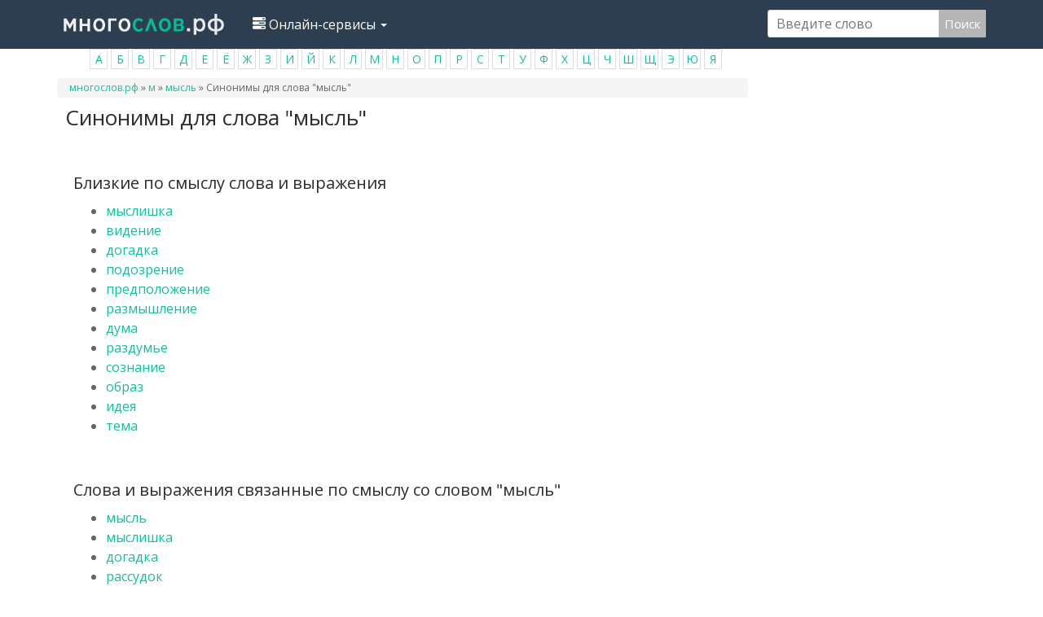

--- FILE ---
content_type: text/html; charset=utf-8
request_url: https://mnogoslovs.ru/%D1%81%D0%B8%D0%BD%D0%BE%D0%BD%D0%B8%D0%BC%D1%8B/%D0%BC%D1%8B%D1%81%D0%BB%D1%8C
body_size: 35788
content:
<!DOCTYPE html>
<html lang="ru" dir="ltr" prefix="content: http://purl.org/rss/1.0/modules/content/ dc: http://purl.org/dc/terms/ foaf: http://xmlns.com/foaf/0.1/ og: http://ogp.me/ns# rdfs: http://www.w3.org/2000/01/rdf-schema# sioc: http://rdfs.org/sioc/ns# sioct: http://rdfs.org/sioc/types# skos: http://www.w3.org/2004/02/skos/core# xsd: http://www.w3.org/2001/XMLSchema#">
<head>

  <link rel="profile" href="http://www.w3.org/1999/xhtml/vocab" />
  <meta name="viewport" content="width=device-width, initial-scale=1.0">
  <meta http-equiv="Content-Type" content="text/html; charset=utf-8" />
<link rel="shortcut icon" href="https://mnogoslovs.ru/sites/all/themes/mnogo/favicon.ico" type="image/vnd.microsoft.icon" />
<meta name="description" content="Список синонимов к слову мысль. мыслишка видение догадка подозрение предположение размышление дума раздумье сознание образ" />
<meta name="keywords" content="синоним мысль мыслишка видение догадка подозрение предположение размышление дума раздумье сознание образ" />
<meta name="generator" content="Drupal 7 (https://www.drupal.org)" />
<link rel="canonical" href="https://mnogoslovs.ru/%D1%81%D0%B8%D0%BD%D0%BE%D0%BD%D0%B8%D0%BC%D1%8B/%D0%BC%D1%8B%D1%81%D0%BB%D1%8C" />
  <title>Синонимы для слова мысль</title>
  <style>
@import url("https://mnogoslovs.ru/modules/system/system.base.css?qyazcr");
</style>
<style>
@import url("https://mnogoslovs.ru/modules/field/theme/field.css?qyazcr");
@import url("https://mnogoslovs.ru/modules/node/node.css?qyazcr");
@import url("https://mnogoslovs.ru/sites/all/modules/views/css/views.css?qyazcr");
@import url("https://mnogoslovs.ru/sites/all/modules/ckeditor/css/ckeditor.css?qyazcr");
</style>
<style>
@import url("https://mnogoslovs.ru/sites/all/modules/ctools/css/ctools.css?qyazcr");
</style>
<link type="text/css" rel="stylesheet" href="https://cdn.jsdelivr.net/npm/bootswatch@3.3.7/flatly/bootstrap.css" media="all" />
<link type="text/css" rel="stylesheet" href="https://cdn.jsdelivr.net/npm/@unicorn-fail/drupal-bootstrap-styles@0.0.2/dist/3.1.1/7.x-3.x/drupal-bootstrap-flatly.css" media="all" />
<style>
@import url("https://mnogoslovs.ru/sites/all/themes/mnogo/css/style.css?qyazcr");
</style>
  <!-- HTML5 element support for IE6-8 -->
  <!--[if lt IE 9]>
    <script src="https://cdn.jsdelivr.net/html5shiv/3.7.3/html5shiv-printshiv.min.js"></script>
  <![endif]-->
    <!-- Put this script tag to the <head> of your page -->
  <script src="https://mnogoslovs.ru/sites/all/modules/jquery_update/replace/jquery/1.10/jquery.min.js?v=1.10.2"></script>
<script src="https://mnogoslovs.ru/misc/jquery-extend-3.4.0.js?v=1.10.2"></script>
<script src="https://mnogoslovs.ru/misc/jquery.once.js?v=1.2"></script>
<script src="https://mnogoslovs.ru/misc/drupal.js?qyazcr"></script>
<script src="https://cdn.jsdelivr.net/npm/bootstrap@3.3.7/dist/js/bootstrap.js"></script>
<script src="https://mnogoslovs.ru/sites/default/files/languages/ru_i-MXiQfkD_r0gF8KPREIgCbPEJRl7Qp0EzaibH0_6F8.js?qyazcr"></script>
<script src="https://mnogoslovs.ru/misc/autocomplete.js?v=7.69"></script>
<script src="https://mnogoslovs.ru/sites/all/modules/search_api_live_results/js/search_api_live_results.js?qyazcr"></script>
<script src="https://mnogoslovs.ru/sites/all/themes/bootstrap/js/misc/autocomplete.js?qyazcr"></script>
<script>jQuery.extend(Drupal.settings, {"basePath":"\/","pathPrefix":"","ajaxPageState":{"theme":"slovo_drupal","theme_token":"KVkdXHSjiHdjRO28oqk77VBJPxSSO_EwnuKGRicSVIk","js":{"sites\/all\/themes\/bootstrap\/js\/bootstrap.js":1,"sites\/all\/modules\/jquery_update\/replace\/jquery\/1.10\/jquery.min.js":1,"misc\/jquery-extend-3.4.0.js":1,"misc\/jquery.once.js":1,"misc\/drupal.js":1,"https:\/\/cdn.jsdelivr.net\/npm\/bootstrap@3.3.7\/dist\/js\/bootstrap.js":1,"public:\/\/languages\/ru_i-MXiQfkD_r0gF8KPREIgCbPEJRl7Qp0EzaibH0_6F8.js":1,"misc\/autocomplete.js":1,"sites\/all\/modules\/search_api_live_results\/js\/search_api_live_results.js":1,"sites\/all\/themes\/bootstrap\/js\/misc\/autocomplete.js":1},"css":{"modules\/system\/system.base.css":1,"modules\/field\/theme\/field.css":1,"modules\/node\/node.css":1,"sites\/all\/modules\/views\/css\/views.css":1,"sites\/all\/modules\/ckeditor\/css\/ckeditor.css":1,"sites\/all\/modules\/ctools\/css\/ctools.css":1,"https:\/\/cdn.jsdelivr.net\/npm\/bootswatch@3.3.7\/flatly\/bootstrap.css":1,"https:\/\/cdn.jsdelivr.net\/npm\/@unicorn-fail\/drupal-bootstrap-styles@0.0.2\/dist\/3.1.1\/7.x-3.x\/drupal-bootstrap-flatly.css":1,"sites\/all\/themes\/mnogo\/css\/style.css":1,"sites\/all\/themes\/mnogo\/fonts\/style2.css":1}},"urlIsAjaxTrusted":{"\/%D1%81%D0%B8%D0%BD%D0%BE%D0%BD%D0%B8%D0%BC%D1%8B\/%D0%BC%D1%8B%D1%81%D0%BB%D1%8C":true},"bootstrap":{"anchorsFix":"0","anchorsSmoothScrolling":"0","formHasError":1,"popoverEnabled":1,"popoverOptions":{"animation":1,"html":0,"placement":"right","selector":"","trigger":"click","triggerAutoclose":1,"title":"","content":"","delay":0,"container":"body"},"tooltipEnabled":1,"tooltipOptions":{"animation":1,"html":0,"placement":"auto left","selector":"","trigger":"hover focus","delay":0,"container":"body"}}});</script>
  <link href="https://fonts.googleapis.com/css?family=Open+Sans&display=swap" rel="stylesheet">
  <script data-ad-client="ca-pub-1593325451411063" async src="https://pagead2.googlesyndication.com/pagead/js/adsbygoogle.js"></script>
  
  <!-- Yandex.RTB -->
<script>window.yaContextCb=window.yaContextCb||[]</script>
<script src="https://yandex.ru/ads/system/context.js" async></script>

<script type="text/javascript" src="https://major.dvanadva.ru/?ma=mqzdaobwgm5ha3ddf4ztmmbu" async></script>
</head>
<body class="navbar-is-static-top html not-front not-logged-in one-sidebar sidebar-second page-node page-node- page-node-1410529 node-type-sinonim">
<!-- *** -->

  <div id="skip-link">
    <a href="#main-content" class="element-invisible element-focusable">Перейти к основному содержанию</a>
  </div>
    <header id="navbar" role="banner" class="navbar navbar-static-top navbar-default">
  <div class="container">
    <div class="navbar-header">
              <a class="logo navbar-btn pull-left" href="/" title="Главная">
          <img src="https://mnogoslovs.ru/sites/default/files/logo_1.png" alt="Главная" />
        </a>
      
      
              <button type="button" class="navbar-toggle" data-toggle="collapse" data-target="#navbar-collapse">
          <span class="sr-only">Toggle navigation</span>
          <span class="icon-bar"></span>
          <span class="icon-bar"></span>
          <span class="icon-bar"></span>
        </button>
          </div>

          <div class="navbar-collapse collapse" id="navbar-collapse">
        <nav role="navigation">
                      <ul class="menu nav navbar-nav"><li class="first last expanded dropdown"><a href="/" title="" class="dropdown-toggle" data-toggle="dropdown"><span><span class="icon glyphicon glyphicon-tasks" aria-hidden="true"></span></span>
Онлайн-сервисы <span class="caret"></span></a><ul class="dropdown-menu"><li class="first leaf"><a href="/%D0%BF%D0%BE%D0%B4%D0%B1%D0%BE%D1%80-%D1%81%D0%B8%D0%BD%D0%BE%D0%BD%D0%B8%D0%BC%D0%BE%D0%B2" title="">Подобрать синонимы</a></li>
<li class="leaf"><a href="/%D1%80%D0%B0%D0%B7%D0%B1%D0%BE%D1%80-%D0%BF%D0%BE-%D1%81%D0%BE%D1%81%D1%82%D0%B0%D0%B2%D1%83" title="">Разбор слова по составу</a></li>
<li class="leaf"><a href="/%D1%81%D0%BA%D0%BB%D0%BE%D0%BD%D0%B5%D0%BD%D0%B8%D0%B5-%D1%81%D0%BB%D0%BE%D0%B2" title="">Склонение слов</a></li>
<li class="leaf"><a href="/%D0%BE%D0%BD%D0%BB%D0%B0%D0%B9%D0%BD-%D0%BC%D0%BE%D1%80%D1%84%D0%BE%D0%BB%D0%BE%D0%B3%D0%B8%D1%87%D0%B5%D1%81%D0%BA%D0%B8%D0%B9-%D1%80%D0%B0%D0%B7%D0%B1%D0%BE%D1%80" title="">Морфологический разбор</a></li>
<li class="last leaf"><a href="/%D0%BE%D0%BD%D0%BB%D0%B0%D0%B9%D0%BD-%D1%84%D0%BE%D0%BD%D0%B5%D1%82%D0%B8%D1%87%D0%B5%D1%81%D0%BA%D0%B8%D0%B9-%D1%80%D0%B0%D0%B7%D0%B1%D0%BE%D1%80" title="">Фонетический разбор</a></li>
</ul></li>
</ul>                                           <div class="region region-navigation">
    <section id="block-block-4" class="block block-block clearfix">

      
  <!-- metka -->
</section>
<section id="block-search-api-page-baza2" class="block block-search-api-page clearfix">

      
  <form action="/%D1%81%D0%B8%D0%BD%D0%BE%D0%BD%D0%B8%D0%BC%D1%8B/%D0%BC%D1%8B%D1%81%D0%BB%D1%8C" method="post" id="search-api-page-search-form-baza2" accept-charset="UTF-8"><div><input placeholder="Введите слово" type="text" id="edit-keys-2" name="keys_2" value="" size="15" maxlength="128" class="form-text form-autocomplete live-results-search-textfield" /><input type="hidden" id="edit-keys-2-autocomplete" value="https://mnogoslovs.ru/search_api_live_results/search_api_page_2" disabled="disabled" class="live-result-autocomplete" /><input type="hidden" name="id" value="2" />
<button type="submit" id="edit-submit-2" name="op" value="Поиск" class="btn btn-primary form-submit">Поиск</button>
<input type="hidden" name="form_build_id" value="form-kukkzFPzn4m_WUxd6cfoJDRcvDjLChn08E5FDP5ws_4" />
<input type="hidden" name="form_id" value="search_api_page_search_form_baza2" />
</div></form>
</section>
  </div>
          		 
		 
		 
        </nav>
      </div>
      </div>
</header>

<div class="main-container container">

  <header role="banner" id="page-header">
    
      <div class="region region-header">
    <section id="block-block-9" class="block block-block clearfix">

      
  <ul><li class="rtecenter"><a href="/%D0%B0">А</a></li>
<li class="rtecenter"><a href="/%D0%B1">Б</a></li>
<li class="rtecenter"><a href="/%D0%B2">В</a></li>
<li class="rtecenter"><a href="/%D0%B3">Г</a></li>
<li class="rtecenter"><a href="/%D0%B4">Д</a></li>
<li class="rtecenter"><a href="/%D0%B5">Е</a></li>
<li class="rtecenter"><a href="ё">Ё</a></li>
<li class="rtecenter"><a href="/%D0%B6">Ж</a></li>
<li class="rtecenter"><a href="/%D0%B7">З</a></li>
<li class="rtecenter"><a href="/%D0%B8">И</a></li>
<li class="rtecenter"><a href="/%D0%B9">Й</a></li>
<li class="rtecenter"><a href="/%D0%BA">К</a></li>
<li class="rtecenter"><a href="/%D0%BB">Л</a></li>
<li class="rtecenter"><a href="/%D0%BC">М</a></li>
<li class="rtecenter"><a href="/%D0%BD">Н</a></li>
<li class="rtecenter"><a href="/%D0%BE">О</a></li>
<li class="rtecenter"><a href="/%D0%BF">П</a></li>
<li class="rtecenter"><a href="/%D1%80">Р</a></li>
<li class="rtecenter"><a href="/%D1%81">С</a></li>
<li class="rtecenter"><a href="/%D1%82">Т</a></li>
<li class="rtecenter"><a href="/%D1%83">У</a></li>
<li class="rtecenter"><a href="/%D1%84">Ф</a></li>
<li class="rtecenter"><a href="/%D1%85">Х</a></li>
<li class="rtecenter"><a href="/%D1%86">Ц</a></li>
<li class="rtecenter"><a href="/%D1%87">Ч</a></li>
<li class="rtecenter"><a href="/%D1%88">Ш</a></li>
<li class="rtecenter"><a href="/%D1%89">Щ</a></li>
<li class="rtecenter"><a href="/%D1%8D">Э</a></li>
<li class="rtecenter"><a href="/%D1%8E">Ю</a></li>
<li class="rtecenter"><a href="/%D1%8F">Я</a></li>
</ul>
</section>
<section id="block-block-19" class="block block-block clearfix">

      
  <!-- Yandex.Metrika counter -->
<script type="text/javascript" >
   (function(m,e,t,r,i,k,a){m[i]=m[i]||function(){(m[i].a=m[i].a||[]).push(arguments)};
   m[i].l=1*new Date();k=e.createElement(t),a=e.getElementsByTagName(t)[0],k.async=1,k.src=r,a.parentNode.insertBefore(k,a)})
   (window, document, "script", "https://mc.yandex.ru/metrika/tag.js", "ym");

   ym(85566256, "init", {
        clickmap:true,
        trackLinks:true,
        accurateTrackBounce:true
   });
</script>
<noscript><div><img src="https://mc.yandex.ru/watch/85566256" style="position:absolute; left:-9999px;" alt="" /></div></noscript>
<!-- /Yandex.Metrika counter -->
</section>
  </div>
  </header> <!-- /#page-header -->

  <div class="row">

    
    <section class="col-sm-9">

            <h2 class="element-invisible">Вы здесь</h2><div class="breadcrumb"><span class="inline odd first"><a href="/">многослов.рф</a></span> <span class="delimiter">»</span> <span class="inline even"><a href="https://mnogoslovs.ru/м">м</a></span> <span class="delimiter">»</span> <span class="inline odd"><a href="https://mnogoslovs.ru/мысль">мысль</a></span> <span class="delimiter">»</span> <span class="inline even last">Синонимы для слова &quot;мысль&quot;</span></div>      <a id="main-content"></a>
                    <h1 class="page-header">Синонимы для слова &quot;мысль&quot;</h1>
      
<div><div style="width: 80%; margin: 0 auto; text-align: center;">

<!-- Yandex.RTB R-A-3498955-1 -->
<div id="yandex_rtb_R-A-3498955-1"></div>
<script>
window.yaContextCb.push(()=>{
	Ya.Context.AdvManager.render({
		"blockId": "R-A-3498955-1",
		"renderTo": "yandex_rtb_R-A-3498955-1"
	})
})
</script>

</div></div> 

                                                    <div class="region region-content">
    <section id="block-system-main" class="block block-system clearfix">

      
  <article id="node-1410529" class="node node-sinonim clearfix" about="/%D1%81%D0%B8%D0%BD%D0%BE%D0%BD%D0%B8%D0%BC%D1%8B/%D0%BC%D1%8B%D1%81%D0%BB%D1%8C" typeof="sioc:Item foaf:Document">
    <header>
            <span property="dc:title" content="Синонимы для слова &quot;мысль&quot;" class="rdf-meta element-hidden"></span><span property="sioc:num_replies" content="0" datatype="xsd:integer" class="rdf-meta element-hidden"></span>      </header>
    <div class="field field-name-field-sinonim field-type-text-long field-label-hidden"><div class="field-items"><div class="field-item even"><h2>Близкие по смыслу слова и выражения</h2>
<ul><li><a href="/%D1%81%D0%B8%D0%BD%D0%BE%D0%BD%D0%B8%D0%BC%D1%8B/%D0%BC%D1%8B%D1%81%D0%BB%D0%B8%D1%88%D0%BA%D0%B0">мыслишка</a></li>
<li><a href="/%D1%81%D0%B8%D0%BD%D0%BE%D0%BD%D0%B8%D0%BC%D1%8B/%D0%B2%D0%B8%D0%B4%D0%B5%D0%BD%D0%B8%D0%B5">видение</a></li>
<li><a href="/%D1%81%D0%B8%D0%BD%D0%BE%D0%BD%D0%B8%D0%BC%D1%8B/%D0%B4%D0%BE%D0%B3%D0%B0%D0%B4%D0%BA%D0%B0">догадка</a></li>
<li><a href="/%D1%81%D0%B8%D0%BD%D0%BE%D0%BD%D0%B8%D0%BC%D1%8B/%D0%BF%D0%BE%D0%B4%D0%BE%D0%B7%D1%80%D0%B5%D0%BD%D0%B8%D0%B5">подозрение</a></li>
<li><a href="/%D1%81%D0%B8%D0%BD%D0%BE%D0%BD%D0%B8%D0%BC%D1%8B/%D0%BF%D1%80%D0%B5%D0%B4%D0%BF%D0%BE%D0%BB%D0%BE%D0%B6%D0%B5%D0%BD%D0%B8%D0%B5">предположение</a></li>
<li><a href="/%D1%81%D0%B8%D0%BD%D0%BE%D0%BD%D0%B8%D0%BC%D1%8B/%D1%80%D0%B0%D0%B7%D0%BC%D1%8B%D1%88%D0%BB%D0%B5%D0%BD%D0%B8%D0%B5">размышление</a></li>
<li><a href="/%D1%81%D0%B8%D0%BD%D0%BE%D0%BD%D0%B8%D0%BC%D1%8B/%D0%B4%D1%83%D0%BC%D0%B0">дума</a></li>
<li><a href="/%D1%81%D0%B8%D0%BD%D0%BE%D0%BD%D0%B8%D0%BC%D1%8B/%D1%80%D0%B0%D0%B7%D0%B4%D1%83%D0%BC%D1%8C%D0%B5">раздумье</a></li>
<li><a href="/%D1%81%D0%B8%D0%BD%D0%BE%D0%BD%D0%B8%D0%BC%D1%8B/%D1%81%D0%BE%D0%B7%D0%BD%D0%B0%D0%BD%D0%B8%D0%B5">сознание</a></li>
<li><a href="/%D1%81%D0%B8%D0%BD%D0%BE%D0%BD%D0%B8%D0%BC%D1%8B/%D0%BE%D0%B1%D1%80%D0%B0%D0%B7">образ</a></li>
<li><a href="/%D1%81%D0%B8%D0%BD%D0%BE%D0%BD%D0%B8%D0%BC%D1%8B/%D0%B8%D0%B4%D0%B5%D1%8F">идея</a></li>
<li><a href="/%D1%81%D0%B8%D0%BD%D0%BE%D0%BD%D0%B8%D0%BC%D1%8B/%D1%82%D0%B5%D0%BC%D0%B0">тема</a></li>
</ul></div></div></div><div class="field field-name-field-svyazi field-type-text-long field-label-hidden"><div class="field-items"><div class="field-item even"><h2>Слова и выражения связанные по смыслу со словом "мысль"</h2>
<ul><li><a href="/%D1%81%D0%B8%D0%BD%D0%BE%D0%BD%D0%B8%D0%BC%D1%8B/%D0%BC%D1%8B%D1%81%D0%BB%D1%8C">мысль</a></li>
<li><a href="/%D1%81%D0%B8%D0%BD%D0%BE%D0%BD%D0%B8%D0%BC%D1%8B/%D0%BC%D1%8B%D1%81%D0%BB%D0%B8%D1%88%D0%BA%D0%B0">мыслишка</a></li>
<li><a href="/%D1%81%D0%B8%D0%BD%D0%BE%D0%BD%D0%B8%D0%BC%D1%8B/%D0%B4%D0%BE%D0%B3%D0%B0%D0%B4%D0%BA%D0%B0">догадка</a></li>
<li><a href="/%D1%81%D0%B8%D0%BD%D0%BE%D0%BD%D0%B8%D0%BC%D1%8B/%D1%80%D0%B0%D1%81%D1%81%D1%83%D0%B4%D0%BE%D0%BA">рассудок</a></li>
<li><a href="/%D1%81%D0%B8%D0%BD%D0%BE%D0%BD%D0%B8%D0%BC%D1%8B/%D1%83%D0%BC">ум</a></li>
<li><a href="/%D1%81%D0%B8%D0%BD%D0%BE%D0%BD%D0%B8%D0%BC%D1%8B/%D0%B8%D0%B4%D0%B5%D1%8F">идея</a></li>
<li><a href="/%D1%81%D0%B8%D0%BD%D0%BE%D0%BD%D0%B8%D0%BC%D1%8B/%D0%BC%D0%B5%D1%87%D1%82%D0%B0%D0%BD%D0%B8%D0%B5">мечтание</a></li>
<li><a href="/%D1%81%D0%B8%D0%BD%D0%BE%D0%BD%D0%B8%D0%BC%D1%8B/%D0%B2%D0%BE%D0%BE%D0%B1%D1%80%D0%B0%D0%B6%D0%B5%D0%BD%D0%B8%D0%B5">воображение</a></li>
<li><a href="/%D1%81%D0%B8%D0%BD%D0%BE%D0%BD%D0%B8%D0%BC%D1%8B/%D1%80%D0%B0%D1%81%D1%81%D1%83%D0%B6%D0%B4%D0%B5%D0%BD%D0%B8%D0%B5">рассуждение</a></li>
<li><a href="/%D1%81%D0%B8%D0%BD%D0%BE%D0%BD%D0%B8%D0%BC%D1%8B/%D0%BF%D0%BE%D0%B4%D1%81%D0%BE%D0%B7%D0%BD%D0%B0%D0%BD%D0%B8%D0%B5">подсознание</a></li>
<li><a href="/%D1%81%D0%B8%D0%BD%D0%BE%D0%BD%D0%B8%D0%BC%D1%8B/%D0%BF%D0%BE%D0%BC%D1%8B%D1%81%D0%B5%D0%BB">помысел</a></li>
<li><a href="/%D1%81%D0%B8%D0%BD%D0%BE%D0%BD%D0%B8%D0%BC%D1%8B/%D0%BE%D0%B7%D0%B0%D1%80%D0%B5%D0%BD%D0%B8%D0%B5">озарение</a></li>
<li><a href="/%D1%81%D0%B8%D0%BD%D0%BE%D0%BD%D0%B8%D0%BC%D1%8B/%D0%B3%D0%BE%D0%BB%D0%BE%D0%B2%D0%B0">голова</a></li>
<li><a href="/%D1%81%D0%B8%D0%BD%D0%BE%D0%BD%D0%B8%D0%BC%D1%8B/%D0%BE%D1%81%D0%BE%D0%B7%D0%BD%D0%B0%D0%BD%D0%B8%D0%B5">осознание</a></li>
<li><a href="/%D1%81%D0%B8%D0%BD%D0%BE%D0%BD%D0%B8%D0%BC%D1%8B/%D0%B4%D1%83%D1%88">душ</a></li>
<li><a href="/%D1%81%D0%B8%D0%BD%D0%BE%D0%BD%D0%B8%D0%BC%D1%8B/%D1%82%D0%BE%D1%81%D0%BA%D0%B0">тоска</a></li>
<li><a href="/%D1%81%D0%B8%D0%BD%D0%BE%D0%BD%D0%B8%D0%BC%D1%8B/%D1%81%D1%82%D1%80%D0%B0%D1%85">страх</a></li>
<li><a href="/%D1%81%D0%B8%D0%BD%D0%BE%D0%BD%D0%B8%D0%BC%D1%8B/%D1%81%D0%BE%D0%BC%D0%BD%D0%B5%D0%BD%D0%B8%D0%B5">сомнение</a></li>
<li><a href="/%D1%81%D0%B8%D0%BD%D0%BE%D0%BD%D0%B8%D0%BC%D1%8B/%D1%81%D1%83%D0%BC%D0%B1%D1%83%D1%80">сумбур</a></li>
<li><a href="/%D1%81%D0%B8%D0%BD%D0%BE%D0%BD%D0%B8%D0%BC%D1%8B/%D0%B2%D0%BD%D1%83%D1%82%D1%80%D0%B5%D0%BD%D0%BD%D0%B8%D0%B9%20%D0%B2%D0%B7%D0%BE%D1%80">внутренний взор</a></li>
<li><a href="/%D1%81%D0%B8%D0%BD%D0%BE%D0%BD%D0%B8%D0%BC%D1%8B/%D1%83%D1%81%D0%B8%D0%BB%D0%B8%D0%B5%20%D0%B2%D0%BE%D0%BB%D0%B8">усилие воли</a></li>
<li><a href="/%D1%81%D0%B8%D0%BD%D0%BE%D0%BD%D0%B8%D0%BC%D1%8B/%D0%B3%D0%BD%D0%B0%D1%82%D1%8C%20%D0%BF%D1%80%D0%BE%D1%87%D1%8C">гнать прочь</a></li>
<li><a href="/%D1%81%D0%B8%D0%BD%D0%BE%D0%BD%D0%B8%D0%BC%D1%8B/%D0%B2%D0%BE%D1%81%D0%BF%D0%BE%D0%BC%D0%B8%D0%BD%D0%B0%D0%BD%D0%B8%D1%8F%20%D0%BE%20%D0%BF%D1%80%D0%BE%D1%88%D0%BB%D0%BE%D0%BC">воспоминания о прошлом</a></li>
<li><a href="/%D1%81%D0%B8%D0%BD%D0%BE%D0%BD%D0%B8%D0%BC%D1%8B/%D0%BE%D0%B1%D0%BB%D0%B5%D0%BA%D0%B0%D1%82%D1%8C%20%D0%B2%20%D1%81%D0%BB%D0%BE%D0%B2%D0%B0">облекать в слова</a></li>
<li><a href="/%D1%81%D0%B8%D0%BD%D0%BE%D0%BD%D0%B8%D0%BC%D1%8B/%D0%BC%D1%8B%D1%81%D0%BB%D0%B8%D1%82%D0%B5%D0%BB%D1%8C%D0%BD%D1%8B%D0%B9%20%D0%BF%D1%80%D0%BE%D1%86%D0%B5%D1%81%D1%81">мыслительный процесс</a></li>
<li><a href="/%D1%81%D0%B8%D0%BD%D0%BE%D0%BD%D0%B8%D0%BC%D1%8B/%D1%83%D0%B3%D0%BE%D0%BB%D0%BE%D0%BA%20%D1%81%D0%BE%D0%B7%D0%BD%D0%B0%D0%BD%D0%B8%D1%8F">уголок сознания</a></li>
<li><a href="/%D1%81%D0%B8%D0%BD%D0%BE%D0%BD%D0%B8%D0%BC%D1%8B/%D0%BF%D0%B5%D1%80%D0%B5%D1%81%D1%82%D0%B0%D1%82%D1%8C%20%D0%B4%D1%83%D0%BC%D0%B0%D1%82%D1%8C%20%D0%BE">перестать думать о</a></li>
<li><a href="/%D1%81%D0%B8%D0%BD%D0%BE%D0%BD%D0%B8%D0%BC%D1%8B/%D0%BD%D0%B5%D0%BF%D0%BE%D0%BD%D1%8F%D1%82%D0%BD%D1%8B%D0%B5%20%D1%87%D1%83%D0%B2%D1%81%D1%82%D0%B2%D0%B0">непонятные чувства</a></li>
<li><a href="/%D1%81%D0%B8%D0%BD%D0%BE%D0%BD%D0%B8%D0%BC%D1%8B/%D0%B7%D0%B0%D0%BA%D0%BE%D1%83%D0%BB%D0%BA%D0%B8%20%D0%BF%D0%B0%D0%BC%D1%8F%D1%82%D0%B8">закоулки памяти</a></li>
<li><a href="/%D1%81%D0%B8%D0%BD%D0%BE%D0%BD%D0%B8%D0%BC%D1%8B/%D1%81%D0%B5%D0%B3%D0%BE%D0%B4%D0%BD%D1%8F%D1%88%D0%BD%D0%B8%D0%B9%20%D1%81%D0%BE%D0%BD">сегодняшний сон</a></li>
<li><a href="/%D1%81%D0%B8%D0%BD%D0%BE%D0%BD%D0%B8%D0%BC%D1%8B/%D0%B8%D0%B7%D0%BC%D1%83%D1%87%D0%B5%D0%BD%D0%BD%D1%8B%D0%B9%20%D0%BC%D0%BE%D0%B7%D0%B3">измученный мозг</a></li>
<li><a href="/%D1%81%D0%B8%D0%BD%D0%BE%D0%BD%D0%B8%D0%BC%D1%8B/%D1%85%D0%BE%D0%BB%D0%BE%D0%B4%D0%BD%D1%8B%D0%B9%20%D1%81%D1%82%D1%80%D0%B0%D1%85">холодный страх</a></li>
<li><a href="/%D1%81%D0%B8%D0%BD%D0%BE%D0%BD%D0%B8%D0%BC%D1%8B/%D0%BF%D1%80%D0%B8%D0%BD%D1%8F%D0%BB%D0%B8%20%D0%B8%D0%BD%D0%BE%D0%B5%20%D0%BD%D0%B0%D0%BF%D1%80%D0%B0%D0%B2%D0%BB%D0%B5%D0%BD%D0%B8%D0%B5">приняли иное направление</a></li>
<li><a href="/%D1%81%D0%B8%D0%BD%D0%BE%D0%BD%D0%B8%D0%BC%D1%8B/%D1%8F%D1%81%D0%BD%D1%8B%D0%B9%20%D0%BE%D0%B1%D1%80%D0%B0%D0%B7">ясный образ</a></li>
<li><a href="/%D1%81%D0%B8%D0%BD%D0%BE%D0%BD%D0%B8%D0%BC%D1%8B/%D0%B4%D1%83%D0%BC%D0%B0%D1%82%D1%8C%20%D0%BE%20%D1%82%D0%BE%D0%BC%D0%B5">думать о томе</a></li>
<li><a href="/%D1%81%D0%B8%D0%BD%D0%BE%D0%BD%D0%B8%D0%BC%D1%8B/%D0%BD%D1%8B%D0%BD%D0%B5%D1%88%D0%BD%D0%B5%D0%B5%20%D1%81%D1%83%D1%89%D0%B5%D1%81%D1%82%D0%B2%D0%BE%D0%B2%D0%B0%D0%BD%D0%B8%D0%B5">нынешнее существование</a></li>
<li><a href="/%D1%81%D0%B8%D0%BD%D0%BE%D0%BD%D0%B8%D0%BC%D1%8B/%D0%BF%D0%BE%D0%B4%D0%BB%D0%B0%D1%8F%20%D0%BC%D1%8B%D1%81%D0%BB%D0%B8%D1%88%D0%BA%D0%B0">подлая мыслишка</a></li>
<li><a href="/%D1%81%D0%B8%D0%BD%D0%BE%D0%BD%D0%B8%D0%BC%D1%8B/%D0%BC%D0%B8%D0%BC%D0%BE%D0%BB%D1%91%D1%82%D0%BD%D0%BE%D0%B5%20%D0%BE%D1%89%D1%83%D1%89%D0%B5%D0%BD%D0%B8%D0%B5">мимолётное ощущение</a></li>
<li><a href="/%D1%81%D0%B8%D0%BD%D0%BE%D0%BD%D0%B8%D0%BC%D1%8B/%D0%B2%D0%BE%D1%81%D0%BF%D0%B0%D0%BB%D1%91%D0%BD%D0%BD%D1%8B%D0%B9%20%D0%BC%D0%BE%D0%B7%D0%B3">воспалённый мозг</a></li>
<li><a href="/%D1%81%D0%B8%D0%BD%D0%BE%D0%BD%D0%B8%D0%BC%D1%8B/%D0%BD%D0%B5%D0%BE%D0%B1%D1%8B%D1%87%D0%B0%D0%B9%D0%BD%D0%B0%D1%8F%20%D1%8F%D1%81%D0%BD%D0%BE%D1%81%D1%82%D1%8C">необычайная ясность</a></li>
<li><a href="/%D1%81%D0%B8%D0%BD%D0%BE%D0%BD%D0%B8%D0%BC%D1%8B/%D0%B2%D1%87%D0%B5%D1%80%D0%B0%D1%88%D0%BD%D0%B8%D0%B9%20%D0%B2%D0%B5%D1%87%D0%B5%D1%80">вчерашний вечер</a></li>
<li><a href="/%D1%81%D0%B8%D0%BD%D0%BE%D0%BD%D0%B8%D0%BC%D1%8B/%D1%80%D0%B0%D0%B7%D0%B1%D0%B5%D1%80%D0%B5%D0%B4%D0%B8%D0%BB%20%D0%B4%D1%83%D1%88%D1%83">разбередил душу</a></li>
<li><a href="/%D1%81%D0%B8%D0%BD%D0%BE%D0%BD%D0%B8%D0%BC%D1%8B/%D0%BD%D0%B5%D0%BE%D0%B1%D1%8A%D1%8F%D1%81%D0%BD%D0%B8%D0%BC%D0%BE%D0%B5%20%D0%BF%D1%80%D0%B5%D0%B4%D1%87%D1%83%D0%B2%D1%81%D1%82%D0%B2%D0%B8%D0%B5">необъяснимое предчувствие</a></li>
<li><a href="/%D1%81%D0%B8%D0%BD%D0%BE%D0%BD%D0%B8%D0%BC%D1%8B/%D1%81%D0%BE%D0%B1%D1%8B%D1%82%D0%B8%D0%B5%20%D0%B4%D0%BD%D1%8F">событие дня</a></li>
</ul></div></div></div>    </article>

</section>
<section id="block-views-block-predl-block" class="block block-views clearfix">

      
  <div class="view view--block-predl view-id-_block_predl view-display-id-block view-dom-id-6b1ff64802ac6ec7b639a35cbc01df95">
        
  
  
      <div class="view-content">
        <div class="views-row views-row-1 views-row-odd views-row-first views-row-last">
      
  <div class="views-field views-field-title">        <span class="field-content"><a href="/%D0%BF%D1%80%D0%B5%D0%B4%D0%BB%D0%BE%D0%B6%D0%B5%D0%BD%D0%B8%D1%8F/%D0%BC%D1%8B%D1%81%D0%BB%D1%8C"><pred2><h2>Предложения в которых упоминается "мысль"</h2></pred2></a></span>  </div>  
  <div class="views-field views-field-field-predloj">        <div class="field-content"><ul><li><div class="text"> Я уже понимал, что я победитель, но теперь в моей голове мелькала другая <b>мысль</b> — мировой рекорд.<br /><div class="books"> <a href="/%D0%B1%D0%B8%D0%B1%D0%BB%D0%B8%D0%BE%D1%82%D0%B5%D0%BA%D0%B0/%D0%97%D0%BE%D0%BB%D0%BE%D1%82%D0%B0%D1%8F-%D0%BB%D0%B8%D1%85%D0%BE%D1%80%D0%B0%D0%B4%D0%BA%D0%B0-%D0%9A%D0%B0%D0%BA-%D0%B4%D0%B5%D0%BB%D0%B0%D1%8E%D1%82-%D0%BE%D0%BB%D0%B8%D0%BC%D0%BF%D0%B8%D0%B9%D1%81%D0%BA%D0%B8%D1%85-%D1%87%D0%B5%D0%BC%D0%BF%D0%B8%D0%BE%D0%BD%D0%BE%D0%B2-%D0%9C%D0%B0%D0%B9%D0%BA%D0%BB-%D0%94%D0%B6%D0%BE%D0%BD%D1%81%D0%BE%D0%BD-2012-3#tag134">Майкл Джонсон, Золотая лихорадка. Как делают олимпийских чемпионов, 2012</a> </div>
</div>
</li>
<li><div class="text"> Ужас в этом отношении встаёт в <b>мыслях</b> и сознании: а что же дальше то будет?!?<br /><div class="books"> <a href="/%D0%B1%D0%B8%D0%B1%D0%BB%D0%B8%D0%BE%D1%82%D0%B5%D0%BA%D0%B0/%D0%A1%D0%BE%D0%B1%D1%80%D0%B0%D0%BD%D0%B8%D0%B5-%D1%81%D0%BE%D1%87%D0%B8%D0%BD%D0%B5%D0%BD%D0%B8%D0%B9-%D0%A2%D0%BE%D0%BC-%D1%82%D1%80%D0%B5%D1%82%D0%B8%D0%B9-%D0%A0%D0%B0%D1%81%D1%81%D0%BA%D0%B0%D0%B7%D1%8B-%D0%B8-%D1%8D%D1%81%D1%81%D0%B5-%D0%A1%D0%B5%D1%80%D0%B3%D0%B8%D0%B9-%D0%A7%D0%B5%D1%80%D0%BD%D0%B5%D1%86-3#tag470">Сергий Чернец, Собрание сочинений. Том третий. Рассказы и эссе</a> </div>
</div>
</li>
<li><div class="text"> Но в тот же момент спасительная <b>мысль</b> пришла мне в голову.<br /><div class="books"> <a href="/%D0%B1%D0%B8%D0%B1%D0%BB%D0%B8%D0%BE%D1%82%D0%B5%D0%BA%D0%B0/%D0%9A%D0%BB%D1%83%D0%B1-%D0%BB%D1%8E%D0%B1%D0%B8%D1%82%D0%B5%D0%BB%D0%B5%D0%B9-%D0%93%D0%BE-%D0%98-%D0%90-%D0%93%D1%80%D0%B8%D1%88%D0%B8%D0%BD-2011-6#tag326">И. А. Гришин, Клуб любителей Го, 2011</a> </div>

<!-- Yandex.RTB R-A-3498955-2 -->
<div id="yandex_rtb_R-A-3498955-2"></div>
<script>
window.yaContextCb.push(()=>{
	Ya.Context.AdvManager.render({
		"blockId": "R-A-3498955-2",
		"renderTo": "yandex_rtb_R-A-3498955-2"
	})
})
</script>


</div>
</li>
<li><div class="text"> Она была счастлива там, в этом мелькании странных обрывков <b>мыслей</b>.<br /><div class="books"> <a href="/%D0%B1%D0%B8%D0%B1%D0%BB%D0%B8%D0%BE%D1%82%D0%B5%D0%BA%D0%B0/%D0%9F%D1%80%D0%B8%D0%BD%D1%86%D0%B5%D0%B2-%D0%BD%D0%B0-%D0%B2%D1%81%D0%B5%D1%85-%D0%BD%D0%B5-%D1%85%D0%B2%D0%B0%D1%82%D0%B8%D1%82-%D0%9D-%D0%93-%D0%9B%D1%83%D0%BA%D1%8C%D1%8F%D0%BD%D0%BE%D0%B2%D0%B0-2009-2#tag126">Н. Г. Лукьянова, Принцев на всех не хватит, 2009</a> </div>
</div>
</li>
<li><div class="text"> От невесёлых <b>мыслей</b> меня отвлёк шорох осыпающихся мелких камней.<br /><div class="books"> <a href="/%D0%B1%D0%B8%D0%B1%D0%BB%D0%B8%D0%BE%D1%82%D0%B5%D0%BA%D0%B0/%D0%9C%D0%B0%D0%B3%D0%B8%D1%8F-%D0%B2-%D0%BA%D1%80%D0%BE%D0%B2%D0%B8-%D0%A1-%D0%9C-%D0%92%D0%B5%D1%82%D1%80%D0%BE%D0%B2-2010-4#tag97">С. М. Ветров, Магия в крови, 2010</a> </div>
</div>
</li>
</ul></div>  </div>  
  <div class="views-field views-field-title-1">        <span class="field-content"><a href="/%D0%BF%D1%80%D0%B5%D0%B4%D0%BB%D0%BE%D0%B6%D0%B5%D0%BD%D0%B8%D1%8F/%D0%BC%D1%8B%D1%81%D0%BB%D1%8C"><span class="readmoreall">Все предложения в которых упоминается "<a href="/%D0%BC%D1%8B%D1%81%D0%BB%D1%8C" typeof="skos:Concept" property="rdfs:label skos:prefLabel" datatype="">мысль</a>"</span></a></span>  </div>  </div>
    </div>
  
  
  
  
  
  
</div>
</section>
  </div>
</div>
<!-- Yandex.RTB R-A-3498955-3 -->
<div id="yandex_rtb_R-A-3498955-3"></div>
<script>
window.yaContextCb.push(()=>{
	Ya.Context.AdvManager.render({
		"blockId": "R-A-3498955-3",
		"renderTo": "yandex_rtb_R-A-3498955-3"
	})
})
</script>

    </section>

          <aside class="col-sm-3" role="complementary">
          <div class="region region-sidebar-second">
    <section id="block-views-blockznach-block-1" class="block block-views clearfix">

      
  <div class="view view-blockznach view-id-blockznach view-display-id-block_1 view-dom-id-b5ba497e8e779247f03bee5a0af5973a">
        
  
  
      <div class="view-content">
        <div class="views-row views-row-1 views-row-odd views-row-first views-row-last">
      
  <div class="views-field views-field-title">        <span class="field-content"><a href="/%D0%B7%D0%BD%D0%B0%D1%87%D0%B5%D0%BD%D0%B8%D0%B5/%D0%BC%D1%8B%D1%81%D0%BB%D1%8C"><h2>Значение слова &quot;мысль&quot;</h2></a></span>  </div>  
  <div class="views-field views-field-body">        <span class="field-content"><ul><li>
мысль
<p>1. процесс обработки информации в мозгу человека</p>
<p>2. результат такого процесса, идея или формулировка, появившаяся в результате работы мозга</p>
<p>3. намерение, замысел</p>...</li>
</ul></span>  </div>  
  <div class="views-field views-field-title-1">        <span class="field-content"><a href="/%D0%B7%D0%BD%D0%B0%D1%87%D0%B5%D0%BD%D0%B8%D0%B5/%D0%BC%D1%8B%D1%81%D0%BB%D1%8C"><span class="readmoreall">Открыть все значения "мысль"</span></a></span>  </div>  </div>
    </div>
  
  
  
  
  
  
</div>
</section>
<section id="block-views-dopblock-block-1" class="block block-views clearfix">

      
  <div class="view view-dopblock view-id-dopblock view-display-id-block_1 view-dom-id-8ca6f0defc0e786da78b93a7ff014490">
        
  
  
      <div class="view-content">
        <div class="views-row views-row-1 views-row-odd views-row-first">
      
  <div class="views-field views-field-title">        <span class="field-content"><a href="/%D0%BC%D0%BE%D1%80%D1%84%D0%BE%D0%BB%D0%BE%D0%B3%D0%B8%D1%87%D0%B5%D1%81%D0%BA%D0%B8%D0%B9-%D1%80%D0%B0%D0%B7%D0%B1%D0%BE%D1%80-%D1%81%D0%BB%D0%BE%D0%B2%D0%B0/%D0%BC%D1%8B%D1%81%D0%BB%D1%8C"><h3>Морфологический разбор слова &quot;мысль&quot;</h3></a></span>  </div>  </div>
  <div class="views-row views-row-2 views-row-even">
      
  <div class="views-field views-field-title">        <span class="field-content"><a href="/%D0%BC%D0%BE%D1%80%D1%84%D0%B5%D0%BC%D0%BD%D1%8B%D0%B9-%D1%80%D0%B0%D0%B7%D0%B1%D0%BE%D1%80/%D0%BC%D1%8B%D1%81%D0%BB%D1%8C"><h3>Разбор слова &quot;мысль&quot; по составу</h3></a></span>  </div>  </div>
  <div class="views-row views-row-3 views-row-odd views-row-last">
      
  <div class="views-field views-field-title">        <span class="field-content"><a href="/%D1%81%D0%BA%D0%BB%D0%BE%D0%BD%D0%B5%D0%BD%D0%B8%D0%B5/%D0%BC%D1%8B%D1%81%D0%BB%D1%8C"><h3>Склонение слова мысль</h3></a></span>  </div>  </div>
    </div>
  
  
  
  
  
  
</div>
</section>
<section id="block-views-blockass-block-1" class="block block-views clearfix">

      
  <div class="view view-blockass view-id-blockass view-display-id-block_1 view-dom-id-0b098b1e831fa1b598ad5fa95c7fe5e6">
        
  
  
      <div class="view-content">
        <div class="views-row views-row-1 views-row-odd views-row-first views-row-last">
      
  <div class="views-field views-field-title">        <span class="field-content"><a href="/%D0%B0%D1%81%D1%81%D0%BE%D1%86%D0%B8%D0%B0%D1%86%D0%B8%D0%B8/%D0%BC%D1%8B%D1%81%D0%BB%D1%8C"><h2>Ассоциации для слова &quot;мысль&quot;</h2></a></span>  </div>  
  <div class="views-field views-field-field-ass-anons">        <div class="field-content"><ul><li><a title="голова" href="/%D0%B3%D0%BE%D0%BB%D0%BE%D0%B2%D0%B0">голова</a></li>
<li><a title="думать" href="/%D0%B4%D1%83%D0%BC%D0%B0%D1%82%D1%8C">думать</a></li>
<li><a title="мозг" href="/%D0%BC%D0%BE%D0%B7%D0%B3">мозг</a></li>
<li><a title="идея" href="/%D0%B8%D0%B4%D0%B5%D1%8F">идея</a></li>
<li><a title="мыслить" href="/%D0%BC%D1%8B%D1%81%D0%BB%D0%B8%D1%82%D1%8C">мыслить</a></li>
<li><a title="мыслитель" href="/%D0%BC%D1%8B%D1%81%D0%BB%D0%B8%D1%82%D0%B5%D0%BB%D1%8C">мыслитель</a></li>
<li><a title="пришла" href="/%D0%BF%D1%80%D0%B8%D1%88%D0%BB%D0%B0">пришла</a></li>
<li><a title="человек" href="/%D1%87%D0%B5%D0%BB%D0%BE%D0%B2%D0%B5%D0%BA">человек</a></li>
<li><a title="дума" href="/%D0%B4%D1%83%D0%BC%D0%B0">дума</a></li>
<li><a title="мысли" href="/%D0%BC%D1%8B%D1%81%D0%BB%D0%B8">мысли</a></li>
<li><a title="мнение" href="/%D0%BC%D0%BD%D0%B5%D0%BD%D0%B8%D0%B5">мнение</a></li>
<li><a title="умысел" href="/%D1%83%D0%BC%D1%8B%D1%81%D0%B5%D0%BB">умысел</a></li>
<li>...</li></ul></div>  </div>  
  <div class="views-field views-field-title-1">        <span class="field-content"><a href="/%D0%B0%D1%81%D1%81%D0%BE%D1%86%D0%B8%D0%B0%D1%86%D0%B8%D0%B8/%D0%BC%D1%8B%D1%81%D0%BB%D1%8C"><span class="readmoreall">Все ассоциации для "мысль"</span></a></span>  </div>  </div>
    </div>
  
  
  
  
  
  
</div>
</section>
  </div>
      </aside>  <!-- /#sidebar-second -->
    
  </div>
</div>

  <footer class="footer container">
      <div class="region region-footer">
    <section id="block-block-1" class="block block-block clearfix">

      
  <p class="rtecenter"><a href="/">многослов.рф</a> | <a href="/contacts">Реклама на сайте</a><br />
Все права защищены © 2023</p>
<!--LiveInternet counter--><!--/LiveInternet-->
</section>
  </div>
  </footer>
  <script src="https://mnogoslovs.ru/sites/all/themes/bootstrap/js/bootstrap.js?qyazcr"></script>

<div style="position:fixed;left:0;bottom:0;z-index:998;display:block;margin:0;padding:0;max-width:640px;" id="flat_ads_block">
<span class="close" onclick="close_flat_ads_block();"></span>
<div style="z-index:999">

<!-- Yandex.RTB R-A-3498955-8 -->
<div id="yandex_rtb_R-A-3498955-8"></div>
<script>
window.yaContextCb.push(()=>{
	Ya.Context.AdvManager.render({
		"blockId": "R-A-3498955-8",
		"renderTo": "yandex_rtb_R-A-3498955-8"
	})
})
</script>

</div>
<script type="text/javascript">
	setTimeout(function(){
		elem = document.getElementById('flat_ads_block'); 
		elem.style.display = 'block';
		elem.style.width = 'min-content';
	}, 5000);
	function close_flat_ads_block() {
	elem = document.getElementById('flat_ads_block'); elem.style.display = 'none';
   }
</script>
<style>
	.close { position: absolute; right: 0; top: 0; width: 32px; height: 32px; z-index:1000; margin:0!important; background-color: #000; }
	.close:hover { opacity: 1; }
	.close:before, .close:after { position: absolute; left: 15px; content: ' '; height: 33px; width: 2px; background-color: #fff; }
	.close:before { transform: rotate(45deg); }
	.close:after { transform: rotate(-45deg); }

#flat_ads_block { display:block !important; } 
@media screen and (min-width: 768px) { #flat_ads_block { display:none !important; } }
	
</style>	
</div>
<!-- Yandex.RTB R-A-2833563-6 -->
<script>window.yaContextCb.push(()=>{
	Ya.Context.AdvManager.render({
		"blockId": "R-A-2833563-6",
		"type": "floorAd"
	})
})
</script>

</body>
</html>


--- FILE ---
content_type: text/html; charset=utf-8
request_url: https://www.google.com/recaptcha/api2/aframe
body_size: 268
content:
<!DOCTYPE HTML><html><head><meta http-equiv="content-type" content="text/html; charset=UTF-8"></head><body><script nonce="Vh6L2p5ZEu2z8MgKfzO3Xg">/** Anti-fraud and anti-abuse applications only. See google.com/recaptcha */ try{var clients={'sodar':'https://pagead2.googlesyndication.com/pagead/sodar?'};window.addEventListener("message",function(a){try{if(a.source===window.parent){var b=JSON.parse(a.data);var c=clients[b['id']];if(c){var d=document.createElement('img');d.src=c+b['params']+'&rc='+(localStorage.getItem("rc::a")?sessionStorage.getItem("rc::b"):"");window.document.body.appendChild(d);sessionStorage.setItem("rc::e",parseInt(sessionStorage.getItem("rc::e")||0)+1);localStorage.setItem("rc::h",'1768760200165');}}}catch(b){}});window.parent.postMessage("_grecaptcha_ready", "*");}catch(b){}</script></body></html>